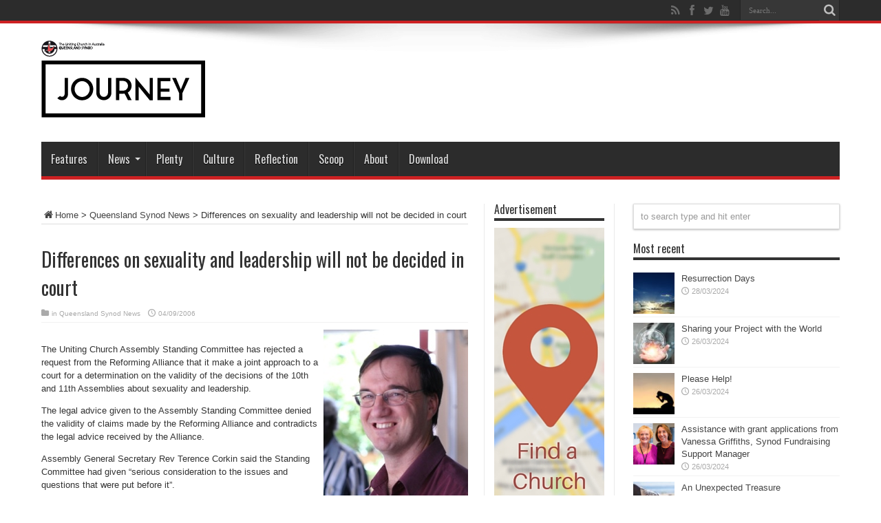

--- FILE ---
content_type: text/html
request_url: https://journeyonline.com.au/queensland-synod-news/differences-on-sexuality-and-leadership-will-not-be-decided-in-court/
body_size: 11214
content:
<!DOCTYPE html>
<html lang="en-AU" prefix="og: http://ogp.me/ns#">
<head>
<meta charset="UTF-8" />
<link rel="profile" href="http://gmpg.org/xfn/11" />
<link rel="pingback" href="https://journeyonline.com.au/xmlrpc.php" />
<meta name='robots' content='index, follow, max-image-preview:large, max-snippet:-1, max-video-preview:-1' />
<style>img:is([sizes="auto" i], [sizes^="auto," i]) { contain-intrinsic-size: 3000px 1500px }</style>
<!-- This site is optimized with the Yoast SEO plugin v25.3.1 - https://yoast.com/wordpress/plugins/seo/ -->
<title>Differences on sexuality and leadership will not be decided in court - JourneyOnline</title>
<link rel="canonical" href="https://journeyonline.com.au/queensland-synod-news/differences-on-sexuality-and-leadership-will-not-be-decided-in-court/" />
<meta property="og:locale" content="en_US" />
<meta property="og:type" content="article" />
<meta property="og:title" content="Differences on sexuality and leadership will not be decided in court - JourneyOnline" />
<meta property="og:description" content="The Uniting Church Assembly Standing Committee has rejected a request from the Reforming Alliance that it make a joint approach to a court for a determination on the validity of the decisions of the 10th and 11th Assemblies about sexuality and leadership. The legal advice given to the Assembly Standing Committee denied the validity of ..." />
<meta property="og:url" content="https://journeyonline.com.au/queensland-synod-news/differences-on-sexuality-and-leadership-will-not-be-decided-in-court/" />
<meta property="og:site_name" content="JourneyOnline" />
<meta property="article:publisher" content="https://www.facebook.com/unitingchurch.queensland" />
<meta property="article:published_time" content="2006-09-04T03:36:23+00:00" />
<meta property="article:modified_time" content="2014-01-09T04:04:03+00:00" />
<meta property="og:image" content="https://journeyonline.com.au/wp-content/uploads/2013/12/jnyLogo.png" />
<meta property="og:image:width" content="400" />
<meta property="og:image:height" content="102" />
<meta property="og:image:type" content="image/png" />
<meta name="author" content="QLD Synod Webmaster" />
<meta name="twitter:card" content="summary_large_image" />
<meta name="twitter:creator" content="@ucaqld" />
<meta name="twitter:site" content="@ucaqld" />
<meta name="twitter:label1" content="Written by" />
<meta name="twitter:data1" content="QLD Synod Webmaster" />
<meta name="twitter:label2" content="Est. reading time" />
<meta name="twitter:data2" content="2 minutes" />
<script type="application/ld+json" class="yoast-schema-graph">{"@context":"https://schema.org","@graph":[{"@type":"Article","@id":"https://journeyonline.com.au/queensland-synod-news/differences-on-sexuality-and-leadership-will-not-be-decided-in-court/#article","isPartOf":{"@id":"https://journeyonline.com.au/queensland-synod-news/differences-on-sexuality-and-leadership-will-not-be-decided-in-court/"},"author":{"name":"QLD Synod Webmaster","@id":"https://journeyonline.com.au/#/schema/person/ae2608b2a6787e5de09353bf6666716f"},"headline":"Differences on sexuality and leadership will not be decided in court","datePublished":"2006-09-04T03:36:23+00:00","dateModified":"2014-01-09T04:04:03+00:00","mainEntityOfPage":{"@id":"https://journeyonline.com.au/queensland-synod-news/differences-on-sexuality-and-leadership-will-not-be-decided-in-court/"},"wordCount":333,"publisher":{"@id":"https://journeyonline.com.au/#organization"},"articleSection":["Queensland Synod News"],"inLanguage":"en-AU"},{"@type":"WebPage","@id":"https://journeyonline.com.au/queensland-synod-news/differences-on-sexuality-and-leadership-will-not-be-decided-in-court/","url":"https://journeyonline.com.au/queensland-synod-news/differences-on-sexuality-and-leadership-will-not-be-decided-in-court/","name":"Differences on sexuality and leadership will not be decided in court - JourneyOnline","isPartOf":{"@id":"https://journeyonline.com.au/#website"},"datePublished":"2006-09-04T03:36:23+00:00","dateModified":"2014-01-09T04:04:03+00:00","breadcrumb":{"@id":"https://journeyonline.com.au/queensland-synod-news/differences-on-sexuality-and-leadership-will-not-be-decided-in-court/#breadcrumb"},"inLanguage":"en-AU","potentialAction":[{"@type":"ReadAction","target":["https://journeyonline.com.au/queensland-synod-news/differences-on-sexuality-and-leadership-will-not-be-decided-in-court/"]}]},{"@type":"BreadcrumbList","@id":"https://journeyonline.com.au/queensland-synod-news/differences-on-sexuality-and-leadership-will-not-be-decided-in-court/#breadcrumb","itemListElement":[{"@type":"ListItem","position":1,"name":"Home","item":"https://journeyonline.com.au/"},{"@type":"ListItem","position":2,"name":"Queensland Synod News","item":"https://journeyonline.com.au/queensland-synod-news/"},{"@type":"ListItem","position":3,"name":"Differences on sexuality and leadership will not be decided in court"}]},{"@type":"WebSite","@id":"https://journeyonline.com.au/#website","url":"https://journeyonline.com.au/","name":"JourneyOnline","description":"","publisher":{"@id":"https://journeyonline.com.au/#organization"},"potentialAction":[{"@type":"SearchAction","target":{"@type":"EntryPoint","urlTemplate":"https://journeyonline.com.au/?s={search_term_string}"},"query-input":{"@type":"PropertyValueSpecification","valueRequired":true,"valueName":"search_term_string"}}],"inLanguage":"en-AU"},{"@type":"Organization","@id":"https://journeyonline.com.au/#organization","name":"Journey Online","url":"https://journeyonline.com.au/","logo":{"@type":"ImageObject","inLanguage":"en-AU","@id":"https://journeyonline.com.au/#/schema/logo/image/","url":"https://journeyonline.com.au/wp-content/uploads/2015/02/jnyLogo1.png","contentUrl":"https://journeyonline.com.au/wp-content/uploads/2015/02/jnyLogo1.png","width":400,"height":102,"caption":"Journey Online"},"image":{"@id":"https://journeyonline.com.au/#/schema/logo/image/"},"sameAs":["https://www.facebook.com/unitingchurch.queensland","https://x.com/ucaqld"]},{"@type":"Person","@id":"https://journeyonline.com.au/#/schema/person/ae2608b2a6787e5de09353bf6666716f","name":"QLD Synod Webmaster","image":{"@type":"ImageObject","inLanguage":"en-AU","@id":"https://journeyonline.com.au/#/schema/person/image/","url":"https://secure.gravatar.com/avatar/706bd1cff45660aab892d48649e3df4f1aedafe5150d166fda96a570919a42cd?s=96&r=g","contentUrl":"https://secure.gravatar.com/avatar/706bd1cff45660aab892d48649e3df4f1aedafe5150d166fda96a570919a42cd?s=96&r=g","caption":"QLD Synod Webmaster"},"url":"https://journeyonline.com.au/author/qld-synod-webmaster/"}]}</script>
<!-- / Yoast SEO plugin. -->
<link rel='dns-prefetch' href='//fonts.googleapis.com' />
<link rel="alternate" type="application/rss+xml" title="JourneyOnline &raquo; Feed" href="https://journeyonline.com.au/feed/" />
<link rel="alternate" type="application/rss+xml" title="JourneyOnline &raquo; Comments Feed" href="https://journeyonline.com.au/comments/feed/" />
<link rel="alternate" type="application/rss+xml" title="JourneyOnline &raquo; Differences on sexuality and leadership will not be decided in court Comments Feed" href="https://journeyonline.com.au/queensland-synod-news/differences-on-sexuality-and-leadership-will-not-be-decided-in-court/feed/" />
<script type="text/javascript">
/* <![CDATA[ */
window._wpemojiSettings = {"baseUrl":"https:\/\/s.w.org\/images\/core\/emoji\/15.1.0\/72x72\/","ext":".png","svgUrl":"https:\/\/s.w.org\/images\/core\/emoji\/15.1.0\/svg\/","svgExt":".svg","source":{"concatemoji":"https:\/\/journeyonline.com.au\/wp-includes\/js\/wp-emoji-release.min.js"}};
/*! This file is auto-generated */
!function(i,n){var o,s,e;function c(e){try{var t={supportTests:e,timestamp:(new Date).valueOf()};sessionStorage.setItem(o,JSON.stringify(t))}catch(e){}}function p(e,t,n){e.clearRect(0,0,e.canvas.width,e.canvas.height),e.fillText(t,0,0);var t=new Uint32Array(e.getImageData(0,0,e.canvas.width,e.canvas.height).data),r=(e.clearRect(0,0,e.canvas.width,e.canvas.height),e.fillText(n,0,0),new Uint32Array(e.getImageData(0,0,e.canvas.width,e.canvas.height).data));return t.every(function(e,t){return e===r[t]})}function u(e,t,n){switch(t){case"flag":return n(e,"\ud83c\udff3\ufe0f\u200d\u26a7\ufe0f","\ud83c\udff3\ufe0f\u200b\u26a7\ufe0f")?!1:!n(e,"\ud83c\uddfa\ud83c\uddf3","\ud83c\uddfa\u200b\ud83c\uddf3")&&!n(e,"\ud83c\udff4\udb40\udc67\udb40\udc62\udb40\udc65\udb40\udc6e\udb40\udc67\udb40\udc7f","\ud83c\udff4\u200b\udb40\udc67\u200b\udb40\udc62\u200b\udb40\udc65\u200b\udb40\udc6e\u200b\udb40\udc67\u200b\udb40\udc7f");case"emoji":return!n(e,"\ud83d\udc26\u200d\ud83d\udd25","\ud83d\udc26\u200b\ud83d\udd25")}return!1}function f(e,t,n){var r="undefined"!=typeof WorkerGlobalScope&&self instanceof WorkerGlobalScope?new OffscreenCanvas(300,150):i.createElement("canvas"),a=r.getContext("2d",{willReadFrequently:!0}),o=(a.textBaseline="top",a.font="600 32px Arial",{});return e.forEach(function(e){o[e]=t(a,e,n)}),o}function t(e){var t=i.createElement("script");t.src=e,t.defer=!0,i.head.appendChild(t)}"undefined"!=typeof Promise&&(o="wpEmojiSettingsSupports",s=["flag","emoji"],n.supports={everything:!0,everythingExceptFlag:!0},e=new Promise(function(e){i.addEventListener("DOMContentLoaded",e,{once:!0})}),new Promise(function(t){var n=function(){try{var e=JSON.parse(sessionStorage.getItem(o));if("object"==typeof e&&"number"==typeof e.timestamp&&(new Date).valueOf()<e.timestamp+604800&&"object"==typeof e.supportTests)return e.supportTests}catch(e){}return null}();if(!n){if("undefined"!=typeof Worker&&"undefined"!=typeof OffscreenCanvas&&"undefined"!=typeof URL&&URL.createObjectURL&&"undefined"!=typeof Blob)try{var e="postMessage("+f.toString()+"("+[JSON.stringify(s),u.toString(),p.toString()].join(",")+"));",r=new Blob([e],{type:"text/javascript"}),a=new Worker(URL.createObjectURL(r),{name:"wpTestEmojiSupports"});return void(a.onmessage=function(e){c(n=e.data),a.terminate(),t(n)})}catch(e){}c(n=f(s,u,p))}t(n)}).then(function(e){for(var t in e)n.supports[t]=e[t],n.supports.everything=n.supports.everything&&n.supports[t],"flag"!==t&&(n.supports.everythingExceptFlag=n.supports.everythingExceptFlag&&n.supports[t]);n.supports.everythingExceptFlag=n.supports.everythingExceptFlag&&!n.supports.flag,n.DOMReady=!1,n.readyCallback=function(){n.DOMReady=!0}}).then(function(){return e}).then(function(){var e;n.supports.everything||(n.readyCallback(),(e=n.source||{}).concatemoji?t(e.concatemoji):e.wpemoji&&e.twemoji&&(t(e.twemoji),t(e.wpemoji)))}))}((window,document),window._wpemojiSettings);
/* ]]> */
</script>
<style id='wp-emoji-styles-inline-css' type='text/css'>
img.wp-smiley, img.emoji {
display: inline !important;
border: none !important;
box-shadow: none !important;
height: 1em !important;
width: 1em !important;
margin: 0 0.07em !important;
vertical-align: -0.1em !important;
background: none !important;
padding: 0 !important;
}
</style>
<!-- <link rel='stylesheet' id='wp-block-library-css' href='https://journeyonline.com.au/wp-includes/css/dist/block-library/style.min.css' type='text/css' media='all' /> -->
<link rel="stylesheet" type="text/css" href="//journeyonline.com.au/wp-content/cache/wpfc-minified/l0vq13ep/ftah7.css" media="all"/>
<style id='classic-theme-styles-inline-css' type='text/css'>
/*! This file is auto-generated */
.wp-block-button__link{color:#fff;background-color:#32373c;border-radius:9999px;box-shadow:none;text-decoration:none;padding:calc(.667em + 2px) calc(1.333em + 2px);font-size:1.125em}.wp-block-file__button{background:#32373c;color:#fff;text-decoration:none}
</style>
<style id='global-styles-inline-css' type='text/css'>
:root{--wp--preset--aspect-ratio--square: 1;--wp--preset--aspect-ratio--4-3: 4/3;--wp--preset--aspect-ratio--3-4: 3/4;--wp--preset--aspect-ratio--3-2: 3/2;--wp--preset--aspect-ratio--2-3: 2/3;--wp--preset--aspect-ratio--16-9: 16/9;--wp--preset--aspect-ratio--9-16: 9/16;--wp--preset--color--black: #000000;--wp--preset--color--cyan-bluish-gray: #abb8c3;--wp--preset--color--white: #ffffff;--wp--preset--color--pale-pink: #f78da7;--wp--preset--color--vivid-red: #cf2e2e;--wp--preset--color--luminous-vivid-orange: #ff6900;--wp--preset--color--luminous-vivid-amber: #fcb900;--wp--preset--color--light-green-cyan: #7bdcb5;--wp--preset--color--vivid-green-cyan: #00d084;--wp--preset--color--pale-cyan-blue: #8ed1fc;--wp--preset--color--vivid-cyan-blue: #0693e3;--wp--preset--color--vivid-purple: #9b51e0;--wp--preset--gradient--vivid-cyan-blue-to-vivid-purple: linear-gradient(135deg,rgba(6,147,227,1) 0%,rgb(155,81,224) 100%);--wp--preset--gradient--light-green-cyan-to-vivid-green-cyan: linear-gradient(135deg,rgb(122,220,180) 0%,rgb(0,208,130) 100%);--wp--preset--gradient--luminous-vivid-amber-to-luminous-vivid-orange: linear-gradient(135deg,rgba(252,185,0,1) 0%,rgba(255,105,0,1) 100%);--wp--preset--gradient--luminous-vivid-orange-to-vivid-red: linear-gradient(135deg,rgba(255,105,0,1) 0%,rgb(207,46,46) 100%);--wp--preset--gradient--very-light-gray-to-cyan-bluish-gray: linear-gradient(135deg,rgb(238,238,238) 0%,rgb(169,184,195) 100%);--wp--preset--gradient--cool-to-warm-spectrum: linear-gradient(135deg,rgb(74,234,220) 0%,rgb(151,120,209) 20%,rgb(207,42,186) 40%,rgb(238,44,130) 60%,rgb(251,105,98) 80%,rgb(254,248,76) 100%);--wp--preset--gradient--blush-light-purple: linear-gradient(135deg,rgb(255,206,236) 0%,rgb(152,150,240) 100%);--wp--preset--gradient--blush-bordeaux: linear-gradient(135deg,rgb(254,205,165) 0%,rgb(254,45,45) 50%,rgb(107,0,62) 100%);--wp--preset--gradient--luminous-dusk: linear-gradient(135deg,rgb(255,203,112) 0%,rgb(199,81,192) 50%,rgb(65,88,208) 100%);--wp--preset--gradient--pale-ocean: linear-gradient(135deg,rgb(255,245,203) 0%,rgb(182,227,212) 50%,rgb(51,167,181) 100%);--wp--preset--gradient--electric-grass: linear-gradient(135deg,rgb(202,248,128) 0%,rgb(113,206,126) 100%);--wp--preset--gradient--midnight: linear-gradient(135deg,rgb(2,3,129) 0%,rgb(40,116,252) 100%);--wp--preset--font-size--small: 13px;--wp--preset--font-size--medium: 20px;--wp--preset--font-size--large: 36px;--wp--preset--font-size--x-large: 42px;--wp--preset--spacing--20: 0.44rem;--wp--preset--spacing--30: 0.67rem;--wp--preset--spacing--40: 1rem;--wp--preset--spacing--50: 1.5rem;--wp--preset--spacing--60: 2.25rem;--wp--preset--spacing--70: 3.38rem;--wp--preset--spacing--80: 5.06rem;--wp--preset--shadow--natural: 6px 6px 9px rgba(0, 0, 0, 0.2);--wp--preset--shadow--deep: 12px 12px 50px rgba(0, 0, 0, 0.4);--wp--preset--shadow--sharp: 6px 6px 0px rgba(0, 0, 0, 0.2);--wp--preset--shadow--outlined: 6px 6px 0px -3px rgba(255, 255, 255, 1), 6px 6px rgba(0, 0, 0, 1);--wp--preset--shadow--crisp: 6px 6px 0px rgba(0, 0, 0, 1);}:where(.is-layout-flex){gap: 0.5em;}:where(.is-layout-grid){gap: 0.5em;}body .is-layout-flex{display: flex;}.is-layout-flex{flex-wrap: wrap;align-items: center;}.is-layout-flex > :is(*, div){margin: 0;}body .is-layout-grid{display: grid;}.is-layout-grid > :is(*, div){margin: 0;}:where(.wp-block-columns.is-layout-flex){gap: 2em;}:where(.wp-block-columns.is-layout-grid){gap: 2em;}:where(.wp-block-post-template.is-layout-flex){gap: 1.25em;}:where(.wp-block-post-template.is-layout-grid){gap: 1.25em;}.has-black-color{color: var(--wp--preset--color--black) !important;}.has-cyan-bluish-gray-color{color: var(--wp--preset--color--cyan-bluish-gray) !important;}.has-white-color{color: var(--wp--preset--color--white) !important;}.has-pale-pink-color{color: var(--wp--preset--color--pale-pink) !important;}.has-vivid-red-color{color: var(--wp--preset--color--vivid-red) !important;}.has-luminous-vivid-orange-color{color: var(--wp--preset--color--luminous-vivid-orange) !important;}.has-luminous-vivid-amber-color{color: var(--wp--preset--color--luminous-vivid-amber) !important;}.has-light-green-cyan-color{color: var(--wp--preset--color--light-green-cyan) !important;}.has-vivid-green-cyan-color{color: var(--wp--preset--color--vivid-green-cyan) !important;}.has-pale-cyan-blue-color{color: var(--wp--preset--color--pale-cyan-blue) !important;}.has-vivid-cyan-blue-color{color: var(--wp--preset--color--vivid-cyan-blue) !important;}.has-vivid-purple-color{color: var(--wp--preset--color--vivid-purple) !important;}.has-black-background-color{background-color: var(--wp--preset--color--black) !important;}.has-cyan-bluish-gray-background-color{background-color: var(--wp--preset--color--cyan-bluish-gray) !important;}.has-white-background-color{background-color: var(--wp--preset--color--white) !important;}.has-pale-pink-background-color{background-color: var(--wp--preset--color--pale-pink) !important;}.has-vivid-red-background-color{background-color: var(--wp--preset--color--vivid-red) !important;}.has-luminous-vivid-orange-background-color{background-color: var(--wp--preset--color--luminous-vivid-orange) !important;}.has-luminous-vivid-amber-background-color{background-color: var(--wp--preset--color--luminous-vivid-amber) !important;}.has-light-green-cyan-background-color{background-color: var(--wp--preset--color--light-green-cyan) !important;}.has-vivid-green-cyan-background-color{background-color: var(--wp--preset--color--vivid-green-cyan) !important;}.has-pale-cyan-blue-background-color{background-color: var(--wp--preset--color--pale-cyan-blue) !important;}.has-vivid-cyan-blue-background-color{background-color: var(--wp--preset--color--vivid-cyan-blue) !important;}.has-vivid-purple-background-color{background-color: var(--wp--preset--color--vivid-purple) !important;}.has-black-border-color{border-color: var(--wp--preset--color--black) !important;}.has-cyan-bluish-gray-border-color{border-color: var(--wp--preset--color--cyan-bluish-gray) !important;}.has-white-border-color{border-color: var(--wp--preset--color--white) !important;}.has-pale-pink-border-color{border-color: var(--wp--preset--color--pale-pink) !important;}.has-vivid-red-border-color{border-color: var(--wp--preset--color--vivid-red) !important;}.has-luminous-vivid-orange-border-color{border-color: var(--wp--preset--color--luminous-vivid-orange) !important;}.has-luminous-vivid-amber-border-color{border-color: var(--wp--preset--color--luminous-vivid-amber) !important;}.has-light-green-cyan-border-color{border-color: var(--wp--preset--color--light-green-cyan) !important;}.has-vivid-green-cyan-border-color{border-color: var(--wp--preset--color--vivid-green-cyan) !important;}.has-pale-cyan-blue-border-color{border-color: var(--wp--preset--color--pale-cyan-blue) !important;}.has-vivid-cyan-blue-border-color{border-color: var(--wp--preset--color--vivid-cyan-blue) !important;}.has-vivid-purple-border-color{border-color: var(--wp--preset--color--vivid-purple) !important;}.has-vivid-cyan-blue-to-vivid-purple-gradient-background{background: var(--wp--preset--gradient--vivid-cyan-blue-to-vivid-purple) !important;}.has-light-green-cyan-to-vivid-green-cyan-gradient-background{background: var(--wp--preset--gradient--light-green-cyan-to-vivid-green-cyan) !important;}.has-luminous-vivid-amber-to-luminous-vivid-orange-gradient-background{background: var(--wp--preset--gradient--luminous-vivid-amber-to-luminous-vivid-orange) !important;}.has-luminous-vivid-orange-to-vivid-red-gradient-background{background: var(--wp--preset--gradient--luminous-vivid-orange-to-vivid-red) !important;}.has-very-light-gray-to-cyan-bluish-gray-gradient-background{background: var(--wp--preset--gradient--very-light-gray-to-cyan-bluish-gray) !important;}.has-cool-to-warm-spectrum-gradient-background{background: var(--wp--preset--gradient--cool-to-warm-spectrum) !important;}.has-blush-light-purple-gradient-background{background: var(--wp--preset--gradient--blush-light-purple) !important;}.has-blush-bordeaux-gradient-background{background: var(--wp--preset--gradient--blush-bordeaux) !important;}.has-luminous-dusk-gradient-background{background: var(--wp--preset--gradient--luminous-dusk) !important;}.has-pale-ocean-gradient-background{background: var(--wp--preset--gradient--pale-ocean) !important;}.has-electric-grass-gradient-background{background: var(--wp--preset--gradient--electric-grass) !important;}.has-midnight-gradient-background{background: var(--wp--preset--gradient--midnight) !important;}.has-small-font-size{font-size: var(--wp--preset--font-size--small) !important;}.has-medium-font-size{font-size: var(--wp--preset--font-size--medium) !important;}.has-large-font-size{font-size: var(--wp--preset--font-size--large) !important;}.has-x-large-font-size{font-size: var(--wp--preset--font-size--x-large) !important;}
:where(.wp-block-post-template.is-layout-flex){gap: 1.25em;}:where(.wp-block-post-template.is-layout-grid){gap: 1.25em;}
:where(.wp-block-columns.is-layout-flex){gap: 2em;}:where(.wp-block-columns.is-layout-grid){gap: 2em;}
:root :where(.wp-block-pullquote){font-size: 1.5em;line-height: 1.6;}
</style>
<!-- <link rel='stylesheet' id='contact-form-7-css' href='https://journeyonline.com.au/wp-content/plugins/contact-form-7/includes/css/styles.css' type='text/css' media='all' /> -->
<!-- <link rel='stylesheet' id='wpa-css-css' href='https://journeyonline.com.au/wp-content/plugins/honeypot/includes/css/wpa.css' type='text/css' media='all' /> -->
<!-- <link rel='stylesheet' id='parent-style-css' href='https://journeyonline.com.au/wp-content/themes/jarida/style.css' type='text/css' media='all' /> -->
<!-- <link rel='stylesheet' id='child-style-css' href='https://journeyonline.com.au/wp-content/themes/jarida-child/style.css' type='text/css' media='all' /> -->
<!-- <link rel='stylesheet' id='tie-style-css' href='https://journeyonline.com.au/wp-content/themes/jarida-child/style.css' type='text/css' media='all' /> -->
<link rel="stylesheet" type="text/css" href="//journeyonline.com.au/wp-content/cache/wpfc-minified/qwji9aao/ftah7.css" media="all"/>
<link rel='stylesheet' id='Oswald-css' href='https://fonts.googleapis.com/css?family=Oswald%3Aregular%2C700' type='text/css' media='all' />
<script src='//journeyonline.com.au/wp-content/cache/wpfc-minified/diaxp9yw/ftah7.js' type="text/javascript"></script>
<!-- <script type="text/javascript" src="https://journeyonline.com.au/wp-includes/js/jquery/jquery.min.js" id="jquery-core-js"></script> -->
<!-- <script type="text/javascript" src="https://journeyonline.com.au/wp-includes/js/jquery/jquery-migrate.min.js" id="jquery-migrate-js"></script> -->
<link rel="https://api.w.org/" href="https://journeyonline.com.au/wp-json/" /><link rel="alternate" title="JSON" type="application/json" href="https://journeyonline.com.au/wp-json/wp/v2/posts/11135" /><link rel="EditURI" type="application/rsd+xml" title="RSD" href="https://journeyonline.com.au/xmlrpc.php?rsd" />
<link rel='shortlink' href='https://journeyonline.com.au/?p=11135' />
<link rel="alternate" title="oEmbed (JSON)" type="application/json+oembed" href="https://journeyonline.com.au/wp-json/oembed/1.0/embed?url=https%3A%2F%2Fjourneyonline.com.au%2Fqueensland-synod-news%2Fdifferences-on-sexuality-and-leadership-will-not-be-decided-in-court%2F" />
<link rel="alternate" title="oEmbed (XML)" type="text/xml+oembed" href="https://journeyonline.com.au/wp-json/oembed/1.0/embed?url=https%3A%2F%2Fjourneyonline.com.au%2Fqueensland-synod-news%2Fdifferences-on-sexuality-and-leadership-will-not-be-decided-in-court%2F&#038;format=xml" />
<!-- Analytics by WP Statistics - https://wp-statistics.com -->
<link rel="shortcut icon" href="https://journeyonline.com.au/wp-content/uploads/2014/10/Favicon16x16.gif" title="Favicon" /><meta property="og:title" content="Differences on sexuality and leadership will not be decided in court"/>
<meta property="og:type" content="article"/>
<meta property="og:description" content="
The Uniting Church Assembly Standing Committee has rejected a request from the Reforming Alliance t..."/>
<meta property="og:url" content="https://journeyonline.com.au/queensland-synod-news/differences-on-sexuality-and-leadership-will-not-be-decided-in-court/"/>
<meta property="og:site_name" content="JourneyOnline"/>
<!--[if IE]>
<script type="text/javascript">jQuery(document).ready(function (){ jQuery(".menu-item").has("ul").children("a").attr("aria-haspopup", "true");});</script>
<![endif]-->
<!--[if lt IE 9]>
<script src="https://journeyonline.com.au/wp-content/themes/jarida/js/html5.js"></script>
<script src="https://journeyonline.com.au/wp-content/themes/jarida/js/selectivizr-min.js"></script>
<![endif]-->
<!--[if IE 8]>
<link rel="stylesheet" type="text/css" media="all" href="https://journeyonline.com.au/wp-content/themes/jarida/css/ie8.css" />
<![endif]-->
<meta http-equiv="X-UA-Compatible" content="IE=edge,chrome=1" />
<meta name="viewport" content="width=device-width, initial-scale=1, maximum-scale=1, user-scalable=no" />
<style type="text/css" media="screen">
body{background:#ffffff;}
.background-cover{
background-color:#ffffff !important;
}
body.single .post .entry a, body.page .post .entry a {
color: #e8112d;	}
.jnyPDF { border:10px solid #ddd; margin: 15px 5px}
h2 {
font-size: 18px; 
font-family: Oswald, arial, Georgia, serif;
}
.post-views{
display:none !important;
}
.menu-item, h2.cat-box-title, .widget-top h4 {
text-transform: none !important;
}
</style>
<!-- Global site tag (gtag.js) - Google Analytics -->
<script async src="https://www.googletagmanager.com/gtag/js?id=UA-2552402-7"></script>
<script>
window.dataLayer = window.dataLayer || [];
function gtag(){dataLayer.push(arguments);}
gtag('js', new Date());
gtag('config', 'UA-2552402-7');
</script>
<link rel="icon" href="https://journeyonline.com.au/wp-content/uploads/2018/03/cropped-Journey-Logo-With-UCA-logo_Site-identity_Artboard-2_Artboard-2-copy-32x32.png" sizes="32x32" />
<link rel="icon" href="https://journeyonline.com.au/wp-content/uploads/2018/03/cropped-Journey-Logo-With-UCA-logo_Site-identity_Artboard-2_Artboard-2-copy-192x192.png" sizes="192x192" />
<link rel="apple-touch-icon" href="https://journeyonline.com.au/wp-content/uploads/2018/03/cropped-Journey-Logo-With-UCA-logo_Site-identity_Artboard-2_Artboard-2-copy-180x180.png" />
<meta name="msapplication-TileImage" content="https://journeyonline.com.au/wp-content/uploads/2018/03/cropped-Journey-Logo-With-UCA-logo_Site-identity_Artboard-2_Artboard-2-copy-270x270.png" />
</head>
<body id="top" class="wp-singular post-template-default single single-post postid-11135 single-format-standard wp-theme-jarida wp-child-theme-jarida-child">
<div class="background-cover"></div>
<div class="wrapper full-site">
<div class="top-nav fade-in animated1 ">
<div class="container">
<div class="search-block">
<form method="get" id="searchform" action="https://journeyonline.com.au/">
<button class="search-button" type="submit" value="Search"></button>
<input type="text" id="s" name="s" value="Search..." onfocus="if (this.value == 'Search...') {this.value = '';}" onblur="if (this.value == '') {this.value = 'Search...';}"  />
</form>
</div><!-- .search-block /-->
<div class="social-icons icon_flat">
<a class="tooldown" title="Rss" href="https://journeyonline.com.au/feed/" target="_blank"><i class="tieicon-rss"></i></a><a class="tooldown" title="Facebook" href="https://www.facebook.com/unitingchurch.queensland" target="_blank"><i class="tieicon-facebook"></i></a><a class="tooldown" title="Twitter" href="https://twitter.com/UCAQld" target="_blank"><i class="tieicon-twitter"></i></a><a class="tooldown" title="Youtube" href="https://www.youtube.com/user/UnitingChurchQLD" target="_blank"><i class="tieicon-youtube"></i></a>	</div>
</div>
</div><!-- .top-menu /-->
<div class="container">
<header id="theme-header">
<div class="header-content fade-in animated1">
<div class="logo">
<h2>								<a title="JourneyOnline" href="https://journeyonline.com.au/">
<img src="https://journeyonline.com.au/wp-content/uploads/2018/03/Journey-Logo-With-UCA-logo_Artboard-1-1.png" alt="JourneyOnline" /><strong>JourneyOnline </strong>
</a>
</h2>			</div><!-- .logo /-->
<div class="clear"></div>
</div>
<nav id="main-nav" class="fade-in animated2">
<div class="container">
<div class="main-menu"><ul id="menu-main" class="menu"><li id="menu-item-13836" class="menu-item  menu-item-type-taxonomy  menu-item-object-category"><a href="https://journeyonline.com.au/features/">Features</a></li>
<li id="menu-item-13847" class="menu-item  menu-item-type-custom  menu-item-object-custom  menu-item-has-children"><a href="#">News</a>
<ul class="sub-menu">
<li id="menu-item-13842" class="menu-item  menu-item-type-taxonomy  menu-item-object-category  current-post-ancestor  current-menu-parent  current-post-parent"><a href="https://journeyonline.com.au/queensland-synod-news/">Queensland Synod News</a></li>
<li id="menu-item-13839" class="menu-item  menu-item-type-taxonomy  menu-item-object-category"><a href="https://journeyonline.com.au/national-news/">National News</a></li>
<li id="menu-item-13838" class="menu-item  menu-item-type-taxonomy  menu-item-object-category"><a href="https://journeyonline.com.au/local-church-news/">Local Church News</a></li>
<li id="menu-item-13835" class="menu-item  menu-item-type-taxonomy  menu-item-object-category"><a href="https://journeyonline.com.au/agency-news/">Agency News</a></li>
<li id="menu-item-13844" class="menu-item  menu-item-type-taxonomy  menu-item-object-category"><a href="https://journeyonline.com.au/world-news/">World News</a></li>
<li id="menu-item-19430" class="menu-item  menu-item-type-post_type  menu-item-object-page"><a href="https://journeyonline.com.au/31st-synod-gallery/">31st Synod gallery</a></li>
</ul> <!--End Sub Menu -->
</li>
<li id="menu-item-32217" class="menu-item  menu-item-type-post_type  menu-item-object-page"><a href="https://journeyonline.com.au/plenty/">Plenty</a></li>
<li id="menu-item-14408" class="menu-item  menu-item-type-taxonomy  menu-item-object-category"><a href="https://journeyonline.com.au/culture/">Culture</a></li>
<li id="menu-item-14406" class="menu-item  menu-item-type-taxonomy  menu-item-object-category"><a href="https://journeyonline.com.au/opinion/">Reflection</a></li>
<li id="menu-item-14394" class="menu-item  menu-item-type-taxonomy  menu-item-object-category"><a href="https://journeyonline.com.au/scoop/">Scoop</a></li>
<li id="menu-item-17916" class="menu-item  menu-item-type-post_type  menu-item-object-page"><a href="https://journeyonline.com.au/magazine/about/">About</a></li>
<li id="menu-item-18257" class="menu-item  menu-item-type-post_type  menu-item-object-page"><a href="https://journeyonline.com.au/magazine/download/">Download</a></li>
</ul></div>				</div>
</nav><!-- .main-nav /-->
</header><!-- #header /-->
<div id="main-content" class="container fade-in animated3">
<div class="content-wrap">
<div class="content">
<div xmlns:v="http://rdf.data-vocabulary.org/#"  id="crumbs"><span typeof="v:Breadcrumb"><a rel="v:url" property="v:title" class="crumbs-home" href="https://journeyonline.com.au"><i class="tieicon-home"></i>Home</a></span> &gt; <span typeof="v:Breadcrumb"><a rel="v:url" property="v:title" href="https://journeyonline.com.au/queensland-synod-news/">Queensland Synod News</a></span> &gt; <span class="current">Differences on sexuality and leadership will not be decided in court</span></div>
<article id="the-post" class="post-listing post-11135 post type-post status-publish format-standard hentry category-queensland-synod-news">
<div class="single-post-thumb">
</div>
<div class="post-inner">
<h1 class="name post-title entry-title" itemprop="itemReviewed" itemscope itemtype="http://schema.org/Thing"><span itemprop="name">Differences on sexuality and leadership will not be decided in court</span></h1>
<p class="post-meta">
<span class="post-cats">in  <a href="https://journeyonline.com.au/queensland-synod-news/" rel="category tag">Queensland Synod News</a></span>
<span class="tie-date">04/09/2006</span>	
<span class="post-views">655 Views</span> </p>
<div class="clear"></div>
<div class="entry">
<p><img decoding="async" style="float:right;" src="/wp-content/uploads/2013/06/659.jpg" alt="General Secretary Rev Terence Corkin"><br />
The Uniting Church Assembly Standing Committee has rejected a request from the Reforming Alliance that it make a joint approach to a court for a determination on the validity of the decisions of the 10th and 11th Assemblies about sexuality and leadership. </p>
<p>The legal advice given to the Assembly Standing Committee denied the validity of claims made by the Reforming Alliance and contradicts the legal advice received by the Alliance. </p>
<p>Assembly General Secretary Rev Terence Corkin said the Standing Committee had given &#8220;serious consideration to the issues and questions that were put before it&#8221;. </p>
<p>At its meeting in late August the Assembly Standing Committee also affirmed the belief that it is not appropriate for members of the Church to take their theological differences to a civil court. </p>
<p>&#8220;Nor would such action be a helpful witness to the reconciling work of Christ,&#8221; the resolution said. </p>
<p>In a letter to all ministers and Church Council secretaries Mr Corkin said members of the Assembly Standing Committee were very concerned for the pastoral dimensions of the issue. </p>
<p>&#8220;They are very aware that there are members of the church who are still working through the way they can live and work within the worship, witness and service of the Uniting Church. </p>
<p>&#8220;Standing Committee believes that clear guidance is one of the pastoral responses that it can offer to the church.&#8221; </p>
<p>Mr Corkin also said the Standing Committee had indicates its willingness for representatives to meet with representatives of the National Executive of the Reforming Alliance to discuss this matter &#8220;and additional questions that the Standing Committee has in relation to the proposed Assembly of Confessing Congregations,&#8221;. </p>
<p>The Reforming Alliance and EMU (Evangelical Members within the Uniting Church) have indicated that they will disband and focus their energies and resources into establishing the Assembly of Confessing Congregations. </p>
<p>Mr Corkin said the proposed Assembly of Confessing Congregations had &#8220;no status within the church&#8221;. </p>
</p>
</p>
</p>
</p>
</p>
<p><i>Photo : General Secretary Rev Terence Corkin</i></p>
</div><!-- .entry /-->
<span style="display:none" class="updated">2006-09-04</span>
<div style="display:none" class="vcard author" itemprop="author" itemscope itemtype="http://schema.org/Person"><strong class="fn" itemprop="name"><a href="https://journeyonline.com.au/author/qld-synod-webmaster/" title="Posts by QLD Synod Webmaster" rel="author">QLD Synod Webmaster</a></strong></div>
<div class="share-post">
<script>
window.___gcfg = {lang: 'en-US'};
(function(w, d, s) {
function go(){
var js, fjs = d.getElementsByTagName(s)[0], load = function(url, id) {
if (d.getElementById(id)) {return;}
js = d.createElement(s); js.src = url; js.id = id;
fjs.parentNode.insertBefore(js, fjs);
};
load('//connect.facebook.net/en/all.js#xfbml=1', 'fbjssdk');
load('https://apis.google.com/js/plusone.js', 'gplus1js');
load('//platform.twitter.com/widgets.js', 'tweetjs');
}
if (w.addEventListener) { w.addEventListener("load", go, false); }
else if (w.attachEvent) { w.attachEvent("onload",go); }
}(window, document, 'script'));
</script>
<ul>
<li><a href="https://twitter.com/share" class="twitter-share-button" data-url="https://journeyonline.com.au/queensland-synod-news/differences-on-sexuality-and-leadership-will-not-be-decided-in-court/" data-text="Differences on sexuality and leadership will not be decided in court" data-via="" data-lang="en">tweet</a></li>
<li>
<div class="fb-like" data-href="https://journeyonline.com.au/queensland-synod-news/differences-on-sexuality-and-leadership-will-not-be-decided-in-court/" data-send="false" data-layout="button_count" data-width="90" data-show-faces="false"></div>
</li>
<li><script src="https://platform.linkedin.com/in.js" type="text/javascript"></script><script type="IN/Share" data-url="https://journeyonline.com.au/queensland-synod-news/differences-on-sexuality-and-leadership-will-not-be-decided-in-court/" data-counter="right"></script></li>
<li style="width:80px;"><script type="text/javascript" src="https://assets.pinterest.com/js/pinit.js"></script><a href="https://pinterest.com/pin/create/button/?url=https://journeyonline.com.au/queensland-synod-news/differences-on-sexuality-and-leadership-will-not-be-decided-in-court/&amp;media=" class="pin-it-button" count-layout="horizontal"><img border="0" src="https://assets.pinterest.com/images/PinExt.png" title="Pin It" /></a></li>
</ul>
<div class="clear"></div>
</div> <!-- .share-post -->
</div><!-- .post-inner -->
</article><!-- .post-listing -->
<section id="related_posts">
<div class="block-head">
<h3>You may also like</h3><div class="stripe-line"></div>
</div>
<div class="post-listing">
<div class="related-item">
<div class="post-thumbnail">
<a href="https://journeyonline.com.au/features/resurrection-days/" title="Permalink to Resurrection Days" rel="bookmark">
<img width="300" height="160" src="https://journeyonline.com.au/wp-content/uploads/2024/03/iStock-477782828-300x160.jpg" class="attachment-tie-large size-tie-large wp-post-image" alt="" decoding="async" srcset="https://journeyonline.com.au/wp-content/uploads/2024/03/iStock-477782828-300x160.jpg 300w, https://journeyonline.com.au/wp-content/uploads/2024/03/iStock-477782828-620x330.jpg 620w" sizes="(max-width: 300px) 100vw, 300px" />											</a>
</div><!-- post-thumbnail /-->
<h3><a href="https://journeyonline.com.au/features/resurrection-days/" title="Permalink to Resurrection Days" rel="bookmark">Resurrection Days</a></h3>
<p class="post-meta"><span class="tie-date">28/03/2024</span></p>
</div>
<div class="related-item">
<div class="post-thumbnail">
<a href="https://journeyonline.com.au/features/sharing-your-project-with-the-world/" title="Permalink to Sharing your Project with the World" rel="bookmark">
<img width="300" height="160" src="https://journeyonline.com.au/wp-content/uploads/2024/03/iStock-1625053794-300x160.jpg" class="attachment-tie-large size-tie-large wp-post-image" alt="" decoding="async" srcset="https://journeyonline.com.au/wp-content/uploads/2024/03/iStock-1625053794-300x160.jpg 300w, https://journeyonline.com.au/wp-content/uploads/2024/03/iStock-1625053794-620x330.jpg 620w" sizes="(max-width: 300px) 100vw, 300px" />											</a>
</div><!-- post-thumbnail /-->
<h3><a href="https://journeyonline.com.au/features/sharing-your-project-with-the-world/" title="Permalink to Sharing your Project with the World" rel="bookmark">Sharing your Project with the World</a></h3>
<p class="post-meta"><span class="tie-date">26/03/2024</span></p>
</div>
<div class="related-item">
<div class="post-thumbnail">
<a href="https://journeyonline.com.au/features/please-help/" title="Permalink to Please Help!" rel="bookmark">
<img width="300" height="160" src="https://journeyonline.com.au/wp-content/uploads/2024/03/iStock-470722012-300x160.jpg" class="attachment-tie-large size-tie-large wp-post-image" alt="" decoding="async" srcset="https://journeyonline.com.au/wp-content/uploads/2024/03/iStock-470722012-300x160.jpg 300w, https://journeyonline.com.au/wp-content/uploads/2024/03/iStock-470722012-620x330.jpg 620w" sizes="(max-width: 300px) 100vw, 300px" />											</a>
</div><!-- post-thumbnail /-->
<h3><a href="https://journeyonline.com.au/features/please-help/" title="Permalink to Please Help!" rel="bookmark">Please Help!</a></h3>
<p class="post-meta"><span class="tie-date">26/03/2024</span></p>
</div>
<div class="related-item">
<div class="post-thumbnail">
<a href="https://journeyonline.com.au/features/assistance-with-grant-applications-from-vanessa-griffiths-synod-fundraising-support-manager/" title="Permalink to Assistance with grant applications from Vanessa Griffiths, Synod Fundraising Support Manager" rel="bookmark">
<img width="300" height="160" src="https://journeyonline.com.au/wp-content/uploads/2024/03/Vanessa-and-Krishna-300x160.png" class="attachment-tie-large size-tie-large wp-post-image" alt="" decoding="async" loading="lazy" srcset="https://journeyonline.com.au/wp-content/uploads/2024/03/Vanessa-and-Krishna-300x160.png 300w, https://journeyonline.com.au/wp-content/uploads/2024/03/Vanessa-and-Krishna-620x330.png 620w" sizes="auto, (max-width: 300px) 100vw, 300px" />											</a>
</div><!-- post-thumbnail /-->
<h3><a href="https://journeyonline.com.au/features/assistance-with-grant-applications-from-vanessa-griffiths-synod-fundraising-support-manager/" title="Permalink to Assistance with grant applications from Vanessa Griffiths, Synod Fundraising Support Manager" rel="bookmark">Assistance with grant applications from Vanessa Griffiths, Synod Fundraising Support Manager</a></h3>
<p class="post-meta"><span class="tie-date">26/03/2024</span></p>
</div>
<div class="related-item">
<div class="post-thumbnail">
<a href="https://journeyonline.com.au/features/an-unexpected-treasure/" title="Permalink to An Unexpected Treasure" rel="bookmark">
<img width="300" height="160" src="https://journeyonline.com.au/wp-content/uploads/2024/03/iStock-969484620-300x160.jpg" class="attachment-tie-large size-tie-large wp-post-image" alt="" decoding="async" loading="lazy" srcset="https://journeyonline.com.au/wp-content/uploads/2024/03/iStock-969484620-300x160.jpg 300w, https://journeyonline.com.au/wp-content/uploads/2024/03/iStock-969484620-620x330.jpg 620w" sizes="auto, (max-width: 300px) 100vw, 300px" />											</a>
</div><!-- post-thumbnail /-->
<h3><a href="https://journeyonline.com.au/features/an-unexpected-treasure/" title="Permalink to An Unexpected Treasure" rel="bookmark">An Unexpected Treasure</a></h3>
<p class="post-meta"><span class="tie-date">26/03/2024</span></p>
</div>
<div class="related-item">
<div class="post-thumbnail">
<a href="https://journeyonline.com.au/features/master-and-apprentice/" title="Permalink to Master and Apprentice" rel="bookmark">
<img width="300" height="160" src="https://journeyonline.com.au/wp-content/uploads/2024/03/iStock-116513284-300x160.jpg" class="attachment-tie-large size-tie-large wp-post-image" alt="" decoding="async" loading="lazy" srcset="https://journeyonline.com.au/wp-content/uploads/2024/03/iStock-116513284-300x160.jpg 300w, https://journeyonline.com.au/wp-content/uploads/2024/03/iStock-116513284-620x330.jpg 620w" sizes="auto, (max-width: 300px) 100vw, 300px" />											</a>
</div><!-- post-thumbnail /-->
<h3><a href="https://journeyonline.com.au/features/master-and-apprentice/" title="Permalink to Master and Apprentice" rel="bookmark">Master and Apprentice</a></h3>
<p class="post-meta"><span class="tie-date">14/03/2024</span></p>
</div>
<div class="clear"></div>
</div>
</section>
<div id="comments">
</div><!-- #comments -->
</div><!-- .content -->
<aside class="sidebar-narrow">
<div id="ads160_600-widget-6" class="widget ads160_600-widget"><div class="widget-top"><h4> Advertisement</h4><div class="stripe-line"></div></div>
<div class="widget-container">		<div  class="ads160-600">
<div class="ad-cell">
<a href="https://ucaqld.com.au/contact/find-a-church/"  >					<img src=" https://journeyonline.com.au/wp-content/uploads/2016/04/Find-a-Church.jpg " alt="" />
</a>			</div>
</div>
</div></div><!-- .widget /--></aside>
</div> <!-- .content-wrap -->
<aside class="sidebar">
<div class="search-widget">
<form method="get" id="searchform-widget" action="https://journeyonline.com.au/">
<input type="text" id="s" name="s" value="to search type and hit enter" onfocus="if (this.value == 'to search type and hit enter') {this.value = '';}" onblur="if (this.value == '') {this.value = 'to search type and hit enter';}"  />
</form>
</div><!-- .search-widget /-->
<div id="categort-posts-widget-3" class="widget categort-posts"><div class="widget-top"><h4>Most recent		</h4><div class="stripe-line"></div></div>
<div class="widget-container">				<ul>
<li>
<div class="post-thumbnail">
<a href="https://journeyonline.com.au/features/resurrection-days/" title="Permalink to Resurrection Days" rel="bookmark"><img width="70" height="70" src="https://journeyonline.com.au/wp-content/uploads/2024/03/iStock-477782828-70x70.jpg" class="attachment-tie-small size-tie-small wp-post-image" alt="" decoding="async" loading="lazy" srcset="https://journeyonline.com.au/wp-content/uploads/2024/03/iStock-477782828-70x70.jpg 70w, https://journeyonline.com.au/wp-content/uploads/2024/03/iStock-477782828-150x150.jpg 150w" sizes="auto, (max-width: 70px) 100vw, 70px" /></a>
</div><!-- post-thumbnail /-->
<h3><a href="https://journeyonline.com.au/features/resurrection-days/">Resurrection Days</a></h3>
<span class="date"><span class="tie-date">28/03/2024</span></span>
</li>
<li>
<div class="post-thumbnail">
<a href="https://journeyonline.com.au/features/sharing-your-project-with-the-world/" title="Permalink to Sharing your Project with the World" rel="bookmark"><img width="70" height="70" src="https://journeyonline.com.au/wp-content/uploads/2024/03/iStock-1625053794-70x70.jpg" class="attachment-tie-small size-tie-small wp-post-image" alt="" decoding="async" loading="lazy" srcset="https://journeyonline.com.au/wp-content/uploads/2024/03/iStock-1625053794-70x70.jpg 70w, https://journeyonline.com.au/wp-content/uploads/2024/03/iStock-1625053794-150x150.jpg 150w" sizes="auto, (max-width: 70px) 100vw, 70px" /></a>
</div><!-- post-thumbnail /-->
<h3><a href="https://journeyonline.com.au/features/sharing-your-project-with-the-world/">Sharing your Project with the World</a></h3>
<span class="date"><span class="tie-date">26/03/2024</span></span>
</li>
<li>
<div class="post-thumbnail">
<a href="https://journeyonline.com.au/features/please-help/" title="Permalink to Please Help!" rel="bookmark"><img width="70" height="70" src="https://journeyonline.com.au/wp-content/uploads/2024/03/iStock-470722012-70x70.jpg" class="attachment-tie-small size-tie-small wp-post-image" alt="" decoding="async" loading="lazy" srcset="https://journeyonline.com.au/wp-content/uploads/2024/03/iStock-470722012-70x70.jpg 70w, https://journeyonline.com.au/wp-content/uploads/2024/03/iStock-470722012-150x150.jpg 150w" sizes="auto, (max-width: 70px) 100vw, 70px" /></a>
</div><!-- post-thumbnail /-->
<h3><a href="https://journeyonline.com.au/features/please-help/">Please Help!</a></h3>
<span class="date"><span class="tie-date">26/03/2024</span></span>
</li>
<li>
<div class="post-thumbnail">
<a href="https://journeyonline.com.au/features/assistance-with-grant-applications-from-vanessa-griffiths-synod-fundraising-support-manager/" title="Permalink to Assistance with grant applications from Vanessa Griffiths, Synod Fundraising Support Manager" rel="bookmark"><img width="70" height="70" src="https://journeyonline.com.au/wp-content/uploads/2024/03/Vanessa-and-Krishna-70x70.png" class="attachment-tie-small size-tie-small wp-post-image" alt="" decoding="async" loading="lazy" srcset="https://journeyonline.com.au/wp-content/uploads/2024/03/Vanessa-and-Krishna-70x70.png 70w, https://journeyonline.com.au/wp-content/uploads/2024/03/Vanessa-and-Krishna-150x150.png 150w" sizes="auto, (max-width: 70px) 100vw, 70px" /></a>
</div><!-- post-thumbnail /-->
<h3><a href="https://journeyonline.com.au/features/assistance-with-grant-applications-from-vanessa-griffiths-synod-fundraising-support-manager/">Assistance with grant applications from Vanessa Griffiths, Synod Fundraising Support Manager</a></h3>
<span class="date"><span class="tie-date">26/03/2024</span></span>
</li>
<li>
<div class="post-thumbnail">
<a href="https://journeyonline.com.au/features/an-unexpected-treasure/" title="Permalink to An Unexpected Treasure" rel="bookmark"><img width="70" height="70" src="https://journeyonline.com.au/wp-content/uploads/2024/03/iStock-969484620-70x70.jpg" class="attachment-tie-small size-tie-small wp-post-image" alt="" decoding="async" loading="lazy" srcset="https://journeyonline.com.au/wp-content/uploads/2024/03/iStock-969484620-70x70.jpg 70w, https://journeyonline.com.au/wp-content/uploads/2024/03/iStock-969484620-150x150.jpg 150w" sizes="auto, (max-width: 70px) 100vw, 70px" /></a>
</div><!-- post-thumbnail /-->
<h3><a href="https://journeyonline.com.au/features/an-unexpected-treasure/">An Unexpected Treasure</a></h3>
<span class="date"><span class="tie-date">26/03/2024</span></span>
</li>
</ul>
<div class="clear"></div>
</div></div><!-- .widget /--><div id="hybrid-categories-4" class="widget widget-categories widget_categories"><div class="widget-top"><h4>Categories</h4><div class="stripe-line"></div></div>
<div class="widget-container"><ul class="xoxo categories"><li class="cat-item cat-item-4984"><a href="https://journeyonline.com.au/11th-assembly/">11th Assembly</a> (12)</li><li class="cat-item cat-item-4993"><a href="https://journeyonline.com.au/13th-assembly/">13th Assembly</a> (11)</li><li class="cat-item cat-item-4981"><a href="https://journeyonline.com.au/25th-synod/">25th Synod</a> (25)</li><li class="cat-item cat-item-4986"><a href="https://journeyonline.com.au/26th-synod/">26th Synod</a> (14)</li><li class="cat-item cat-item-4987"><a href="https://journeyonline.com.au/27th-synod/">27th Synod</a> (12)</li><li class="cat-item cat-item-4988"><a href="https://journeyonline.com.au/28th-synod/">28th Synod</a> (14)</li><li class="cat-item cat-item-4992"><a href="https://journeyonline.com.au/29th-synod/">29th Synod</a> (8)</li><li class="cat-item cat-item-4994"><a href="https://journeyonline.com.au/30th-synod/">30th Synod</a> (13)</li><li class="cat-item cat-item-6205"><a href="https://journeyonline.com.au/31st-synod/">31st Synod</a> (14)</li><li class="cat-item cat-item-7410"><a href="https://journeyonline.com.au/32nd-synod/">32nd Synod</a> (22)</li><li class="cat-item cat-item-8222"><a href="https://journeyonline.com.au/33rd-synod/">33rd Synod</a> (15)</li><li class="cat-item cat-item-4991"><a href="https://journeyonline.com.au/agency-news/">Agency News</a> (216)</li><li class="cat-item cat-item-5235"><a href="https://journeyonline.com.au/culture/">Culture</a> (814)</li><li class="cat-item cat-item-7"><a href="https://journeyonline.com.au/features/">Features</a> (765)</li><li class="cat-item cat-item-1650"><a href="https://journeyonline.com.au/letters/">Letters</a> (39)</li><li class="cat-item cat-item-4985"><a href="https://journeyonline.com.au/local-church-news/">Local Church News</a> (405)</li><li class="cat-item cat-item-5238"><a href="https://journeyonline.com.au/magazine/">Magazine</a> (67)</li><li class="cat-item cat-item-4989"><a href="https://journeyonline.com.au/national-news/">National News</a> (192)</li><li class="cat-item cat-item-4982"><a href="https://journeyonline.com.au/opinion/">Opinion</a> (655)</li><li class="cat-item cat-item-8407"><a href="https://journeyonline.com.au/plenty/">Plenty</a> (4)</li><li class="cat-item cat-item-4980"><a href="https://journeyonline.com.au/queensland-synod-news/">Queensland Synod News</a> (1,432)</li><li class="cat-item cat-item-5234"><a href="https://journeyonline.com.au/scoop/">Scoop</a> (531)</li><li class="cat-item cat-item-5237"><a href="https://journeyonline.com.au/uncategorized/">Uncategorized</a> (23)</li><li class="cat-item cat-item-4990"><a href="https://journeyonline.com.au/world-news/">World News</a> (123)</li></ul><!-- .xoxo .categories --></div></div><!-- .widget /--><div id="ads300_250-widget-4" class="widget ads300_250-widget"><div class="widget-top"><h4> Advertisement</h4><div class="stripe-line"></div></div>
<div class="widget-container">		<div  class="ads300-250">
<div class="ad-cell">
<a href="https://ucaqld.com.au/news-media-events/e-news/"  >					<img src=" https://journeyonline.com.au/wp-content/uploads/2019/09/Uniting-News-advert_UCA_Draft3.jpg " alt="" />
</a>			</div>
</div>
</div></div><!-- .widget /--></aside>
<div class="clear"></div>		<div class="clear"></div>
</div><!-- .container /-->
</div><!-- .container -->
<footer id="theme-footer" class="fade-in animated4">
<div id="footer-widget-area" class="footer-1c container">
<div id="footer-first" class="footer-widgets-box">
<div id="ads300_250-widget-6" class="footer-widget ads300_250-widget"><div class="footer-widget-top"><h4> </h4></div>
<div class="footer-widget-container">		<div  class="ads300-250">
</div>
</div></div><!-- .widget /-->		</div>
</div><!-- #footer-widget-area -->
<div class="clear"></div>
</footer><!-- .Footer /-->
<div class="clear"></div>
<div class="footer-bottom fade-in animated4">
<div class="container">
<div class="social-icons icon_flat">
<a class="ttip" title="Rss" href="https://journeyonline.com.au/feed/" target="_blank"><i class="tieicon-rss"></i></a><a class="ttip" title="Facebook" href="https://www.facebook.com/unitingchurch.queensland" target="_blank"><i class="tieicon-facebook"></i></a><a class="ttip" title="Twitter" href="https://twitter.com/UCAQld" target="_blank"><i class="tieicon-twitter"></i></a><a class="ttip" title="Youtube" href="https://www.youtube.com/user/UnitingChurchQLD" target="_blank"><i class="tieicon-youtube"></i></a>	</div>
<div class="alignleft">
Journey is published for the Queensland Synod of the Uniting Church in Australia. Opinions expressed in Journey do not necessarily reflect those of the editor or the policies of the Uniting Church. Acceptance of advertising does not imply endorsement; inclusion of advertising material is at the discretion of the publisher.			</div>
</div><!-- .Container -->
</div><!-- .Footer bottom -->
</div><!-- .Wrapper -->
<div id="topcontrol" class="tieicon-up-open" title="Scroll To Top"></div>
<div id="fb-root"></div>
<script type="speculationrules">
{"prefetch":[{"source":"document","where":{"and":[{"href_matches":"\/*"},{"not":{"href_matches":["\/wp-*.php","\/wp-admin\/*","\/wp-content\/uploads\/*","\/wp-content\/*","\/wp-content\/plugins\/*","\/wp-content\/themes\/jarida-child\/*","\/wp-content\/themes\/jarida\/*","\/*\\?(.+)"]}},{"not":{"selector_matches":"a[rel~=\"nofollow\"]"}},{"not":{"selector_matches":".no-prefetch, .no-prefetch a"}}]},"eagerness":"conservative"}]}
</script>
<script type="text/javascript" src="https://journeyonline.com.au/wp-includes/js/dist/hooks.min.js" id="wp-hooks-js"></script>
<script type="text/javascript" src="https://journeyonline.com.au/wp-includes/js/dist/i18n.min.js" id="wp-i18n-js"></script>
<script type="text/javascript" id="wp-i18n-js-after">
/* <![CDATA[ */
wp.i18n.setLocaleData( { 'text direction\u0004ltr': [ 'ltr' ] } );
/* ]]> */
</script>
<script type="text/javascript" src="https://journeyonline.com.au/wp-content/plugins/contact-form-7/includes/swv/js/index.js" id="swv-js"></script>
<script type="text/javascript" id="contact-form-7-js-before">
/* <![CDATA[ */
var wpcf7 = {
"api": {
"root": "https:\/\/journeyonline.com.au\/wp-json\/",
"namespace": "contact-form-7\/v1"
}
};
/* ]]> */
</script>
<script type="text/javascript" src="https://journeyonline.com.au/wp-content/plugins/contact-form-7/includes/js/index.js" id="contact-form-7-js"></script>
<script type="text/javascript" src="https://journeyonline.com.au/wp-content/plugins/honeypot/includes/js/wpa.js" id="wpascript-js"></script>
<script type="text/javascript" id="wpascript-js-after">
/* <![CDATA[ */
wpa_field_info = {"wpa_field_name":"required-field2","wpa_field_value":958002,"wpa_add_test":"no"}
/* ]]> */
</script>
<script type="text/javascript" id="tie-scripts-js-extra">
/* <![CDATA[ */
var tie = {"go_to":"Go to...","ajaxurl":"https:\/\/journeyonline.com.au\/wp-admin\/admin-ajax.php","your_rating":"Your Rating:","is_singular":"1","reading_indicator":""};
/* ]]> */
</script>
<script type="text/javascript" src="https://journeyonline.com.au/wp-content/themes/jarida/js/tie-scripts.js" id="tie-scripts-js"></script>
<script type="text/javascript" id="wp-statistics-tracker-js-extra">
/* <![CDATA[ */
var WP_Statistics_Tracker_Object = {"requestUrl":"https:\/\/journeyonline.com.au\/wp-json\/wp-statistics\/v2","ajaxUrl":"https:\/\/journeyonline.com.au\/wp-admin\/admin-ajax.php","hitParams":{"wp_statistics_hit":1,"source_type":"post","source_id":11135,"search_query":"","signature":"c25191a2bacc3625e57f5b05911b1b95","endpoint":"hit"},"onlineParams":{"wp_statistics_hit":1,"source_type":"post","source_id":11135,"search_query":"","signature":"c25191a2bacc3625e57f5b05911b1b95","endpoint":"online"},"option":{"userOnline":"1","dntEnabled":false,"bypassAdBlockers":false,"consentIntegration":{"name":null,"status":[]},"isPreview":false,"trackAnonymously":false,"isWpConsentApiActive":false,"consentLevel":"disabled"},"jsCheckTime":"60000","isLegacyEventLoaded":""};
/* ]]> */
</script>
<script type="text/javascript" src="https://journeyonline.com.au/wp-content/plugins/wp-statistics/assets/js/tracker.js" id="wp-statistics-tracker-js"></script>
</body>
</html><!-- WP Fastest Cache file was created in 0.274 seconds, on 05/08/2025 @ 8:53 pm -->